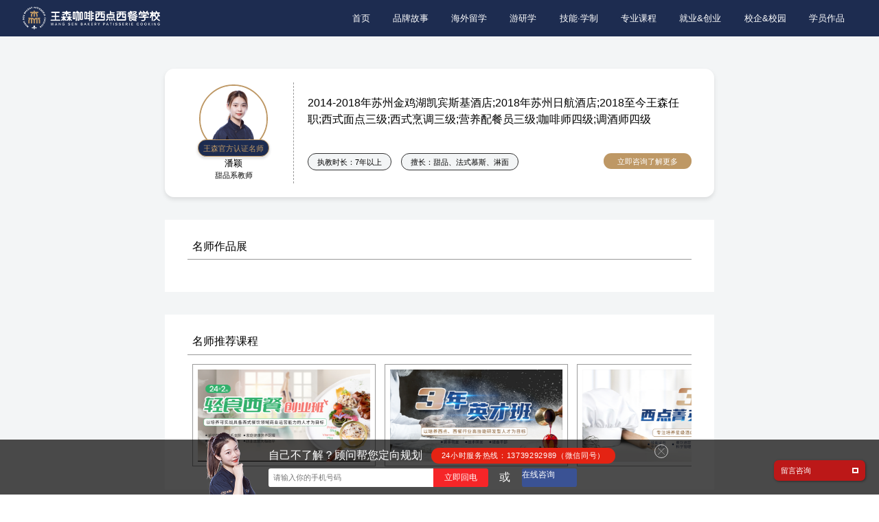

--- FILE ---
content_type: text/html
request_url: https://www.wangsen.cn/faculty-detail-10-61.html
body_size: 5707
content:
<!DOCTYPE html>
<html lang="en">

<head>
    <meta charset="UTF-8">
  <meta http-equiv="X-UA-Compatible" content="IE=edge">
  <meta name="viewport" content="width=device-width, initial-scale=1.0">
        <title>潘颖 甜品系教师 - 王森学校师资雄厚|百余位世界名厨，千余位精英西点师，12位世界冠军 - 西点烘焙培训-职业技能培训学校</title>
        <meta name="keywords" content="王森西点，西点烘焙培训学校，职业技能培训学校">
  <meta name="description" content="2014-2018年苏州金鸡湖凯宾斯基酒店;2018年苏州日航酒店;2018至今王森任职;西式面点三级;西式烹调三级;营养配餐员三级;咖啡师四级;调酒师四级 ">
  <meta name="applicable-device" content="pc, mobile">
  <link rel="shortcut icon" href="https://cdnimg.wangsen.cn/front/main/imgs/common/favicon.ico" /> 
  <link rel="stylesheet" href="https://cdnimg.wangsen.cn/front/main/css/reset.css?mdt2021001">
  <link rel="stylesheet" href="https://cdnimg.wangsen.cn/front/new/css/common.min.css?mdt202312252330">
  <link rel="stylesheet" href="https://cdnimg.wangsen.cn/front/css/swiper.min.css">
  <link rel="stylesheet" href="https://cdnimg.wangsen.cn/front/css/animate.css">
  <script src="https://cdnimg.wangsen.cn/front/js/rem.js"></script>

<!--[if lt IE 9]>
    <script src="https://cdnimg.wangsen.cn/front/js/h5.js"></script>
<![endif]-->
                  <link rel="stylesheet" href="https://cdnimg.wangsen.cn/front/new/css/teams.detail.min.css?001">
</head>

<body>
  <header>
    <h1 class="logo" alt="王森咖啡西点西餐学校" onclick="javascript:window.location.href='/'"></h1>
    <div class="navContainer">
        <dl class="menuc">
          <dd>
            <a class="menutitle" href="/">首页</a>
          </dd>
                                      <dd>
                                                                                                                            <div class="menutitle">
                <a href="/brand.html">品牌故事</a>
                <span class="ws-icon">&#xe63e;</span>
            </div>
            <ul>
                                                                    <li>
                    <a href="/about.html#intro" target="_blank">学校简介</a>
                </li>
                                                                  <li>
                    <a href="/school-style.html" target="_blank">校园风采</a>
                </li>
                                                                  <li>
                    <a href="/contanctus/" target="_blank">联系我们</a>
                </li>
                                                              </ul>
                      </dd>
                          <dd>
                        <a class="menutitle" class="menutitle" href="/abroad/">海外留学</a>
                      </dd>
                          <dd>
                        <a class="menutitle" class="menutitle" href="/tour/">游研学</a>
                      </dd>
                          <dd>
                        <a class="menutitle" class="menutitle" href="/diploma/">技能·学制</a>
                      </dd>
                          <dd>
                                                                                                                            <div class="menutitle">
                <a href="/major-course.html">专业课程</a>
                <span class="ws-icon">&#xe63e;</span>
            </div>
            <ul>
                                                                                      <li class="haschild">
                                  <div class="submenutitle">
                    <a href="" target="_blank">学历技能班</a>
                    <span class="ws-icon">&#xe63e;</span>
                </div>
                <div class="subnav">
                                                                  <a href="/special-80.html" target="_blank">瑞士CAAS留学班</a>
                                              <a href="/diploma/major-talents.html" target="_blank">三年制英才管理专业</a>
                                              <a href="http://www.wangsen.cn/index.php?m=content&c=index&a=show&catid=245&id=13" target="_blank">三年制中西式面点专业</a>
                                                                </div>
                              </li>
                                                                                    <li class="haschild">
                                  <div class="submenutitle">
                    <a href="" target="_blank">全科全能班</a>
                    <span class="ws-icon">&#xe63e;</span>
                </div>
                <div class="subnav">
                                                                  <a href="" target="_blank">4个月星选全能课程</a>
                                              <a href="/course-detail-14.html" target="_blank">全能星选课程_蛋糕裱花培训费用_甜品面包培训班</a>
                                                                </div>
                              </li>
                                                                                    <li class="haschild">
                                  <div class="submenutitle">
                    <a href="/course-mc.html" target="_blank">名厨精品班</a>
                    <span class="ws-icon">&#xe63e;</span>
                </div>
                <div class="subnav">
                                                                  <a href="/course-detail-16.html" target="_blank">美式咖啡师培训_咖啡培训课程</a>
                                              <a href="" target="_blank">24+2天国际SCA咖啡创业班</a>
                                              <a href="/course-detail-22.html" target="_blank">开蛋糕店/甜品店-24+2店面私房甜品创业班</a>
                                              <a href="" target="_blank">24+2店面私房甜品创业班</a>
                                              <a href="/course-detail-28.html" target="_blank">24+2天轻食西餐创业班-西餐厨师培训</a>
                                              <a href="" target="_blank">24+2轻食西餐创业班</a>
                                              <a href="/course-detail-33.html" target="_blank">24天面包私房创业班-面包西点培训</a>
                                              <a href="" target="_blank">24天面包私房创业班</a>
                                                                </div>
                              </li>
                                                                                    <li class="haschild">
                                  <div class="submenutitle">
                    <a href="#" target="_blank">短期精修班</a>
                    <span class="ws-icon">&#xe63e;</span>
                </div>
                <div class="subnav">
                                                                  <a href="/news-detail-7-1248.html" target="_blank">甜创西点学院</a>
                                              <a href="/show-179-1279-1.html" target="_blank">Focus咖啡学院 </a>
                                                                </div>
                              </li>
                                                                                    <li class="haschild">
                                  <div class="submenutitle">
                    <a href="/cert-course.html" target="_blank">考证专修班</a>
                    <span class="ws-icon">&#xe63e;</span>
                </div>
                <div class="subnav">
                                                                  <a href="/course-detail-27.html" target="_blank">美国惠尔通认证课程</a>
                                              <a href="/course-detail-38.html" target="_blank">SCA咖啡师考证_咖啡培训学校_咖啡师培训</a>
                                              <a href="/course-detail-109.html" target="_blank">ACIC国际资质认证</a>
                                                                </div>
                              </li>
                                                              </ul>
                      </dd>
                          <dd>
                                                                                                                            <div class="menutitle">
                <a href="/service/">就业&创业</a>
                <span class="ws-icon">&#xe63e;</span>
            </div>
            <ul>
                                                                    <li>
                    <a href="/work-cases-14.html" target="_blank">就业案例</a>
                </li>
                                                                  <li>
                    <a href="/work-cases-15.html" target="_blank">创业案例</a>
                </li>
                                                              </ul>
                      </dd>
                          <dd>
                        <a class="menutitle" class="menutitle" href="/cooperate/">校企&校园</a>
                      </dd>
                          <dd>
                        <a class="menutitle" class="menutitle" href="/student-works.html">学员作品</a>
                      </dd>
                                    </dl>
    </div>
    <div class="menuswitch ws-icon">&#xe66e;</div>
</header>  <main>
    <div class="teacher">
      <div class="teacher_detail">
        <div class="teacher_detail_basic">
          <div class="teacher_detail_basic_intro">
            <div class="thumb">
              <div class="thumb_w">
                <img src="https://cdnupload.wangsen.cn/2022/0113/20220113103727201.jpg" alt="潘颖 甜品系教师">
              </div>
            </div>
            <div class="attr">
              <span>王森官方认证名师</span>
              <h2>潘颖 </h2>
              <p>甜品系教师</p>
            </div>
          </div>
          <div class="teacher_detail_basic_desc">
            <p>2014-2018年苏州金鸡湖凯宾斯基酒店;2018年苏州日航酒店;2018至今王森任职;西式面点三级;西式烹调三级;营养配餐员三级;咖啡师四级;调酒师四级  </p>
            <p><span>执教时长：7年以上</span><span>擅长：甜品、法式慕斯、淋面</span><a class="showForm" href="javascript:;" rel="nofollow">立即咨询了解更多</a></p>
          </div>
        </div>
        <div class="teacher_detail_works">
          <div class="title">
            <span>名师作品展</span>
          </div>
          <div class="teacher_detail_works_c">
                                                                                                                                                      </div>
        </div>
        <div class="teacher_detail_courses">
          <div class="title">
            <span>名师推荐课程</span>
          </div>
          <div class="teacher_detail_courses_c swiper-container">
            <div class="teacher_detail_courses_c_w swiper-wrapper">
                                            <div class="teacher_detail_courses_c_w_item swiper-slide">
                  <a href="/course-detail-38.html" target="_blank">
                    <img src="https://cdnupload.wangsen.cn/2021/0331/20210331013931915.jpg" alt="SCA咖啡师考证课程">
                  </a>
              </div>
                              <div class="teacher_detail_courses_c_w_item swiper-slide">
                  <a href="/course-detail-28.html" target="_blank">
                    <img src="https://cdnupload.wangsen.cn/2022/0227/20220227074719757.jpg" alt="24+2天轻食西餐创业班-西餐厨师培训">
                  </a>
              </div>
                              <div class="teacher_detail_courses_c_w_item swiper-slide">
                  <a href="/diploma/major-talents.html" target="_blank">
                    <img src="https://cdnupload.wangsen.cn/2022/0816/20220816044832185.png" alt="三年制英才管理专业">
                  </a>
              </div>
                              <div class="teacher_detail_courses_c_w_item swiper-slide">
                  <a href="/diploma/major-cooking.html" target="_blank">
                    <img src="https://cdnupload.wangsen.cn/2022/0816/20220816044923743.png" alt="三年西点菁英班">
                  </a>
              </div>
                                          </div>
          </div>
        </div>
      </div>
    </div>
    <div class="footer">
  <div class="footer-top">
    <div class="footer-top-link">
      <!--<div class="footer-top-link-item">-->
      <!--  <div class="footer-top-link-item-label">关于王森</div>-->
      <!--  <div class="footer-top-link-item-c">-->
      <!--    <a href="/brand.html">王森简介</a>-->
      <!--    <a href="/major-course.html">精品课程</a>-->
      <!--    <a href="/contanctus.html">联系我们</a>-->
      <!--    <a class="KSTBTN" href="javascript:;" rel="nofollow">加入我们</a>-->
      <!--  </div>-->
      <!--</div>-->
      <!--<div class="footer-top-link-item">-->
      <!--  <div class="footer-top-link-item-label">推荐课程</div>-->
      <!--  <div class="footer-top-link-item-c">-->
      <!--      -->
      <!--              -->
      <!--    <a href="/course-detail-38.html" target="_blank">SCA咖啡师考证课程</a>-->
      <!--              -->
      <!--    <a href="/course-detail-28.html" target="_blank">24+2天轻食西餐创业班-西餐厨师培训</a>-->
      <!--              -->
      <!--    <a href="/diploma/major-talents.html" target="_blank">三年制英才管理专业</a>-->
      <!--              -->
      <!--    <a href="/diploma/major-cooking.html" target="_blank">三年西点菁英班</a>-->
      <!--              -->
      <!--      -->
      <!--  </div>-->
      <!--</div>-->
      <!--<div class="footer-top-link-item">-->
      <!--  <div class="footer-top-link-item-label">王森分校</div>-->
      <!--  <div class="footer-top-link-item-c">-->
      <!--   -->
      <!--      -->
      <!--    <a href="https://www.wangsen.cn/" target="_blank">苏州校区</a>-->
      <!--      -->
      <!--    <a href="http://www.shwangsen.com/" target="_blank">上海校区</a>-->
      <!--      -->
      <!--    <a href="http://www.gzwangsen.com/" target="_blank">广州校区</a>-->
      <!--      -->
      <!--    <a href="http://www.hzwangsen.com/" target="_blank">杭州校区</a>-->
      <!--      -->
      <!--   -->
      <!--  </div>-->
      <!--</div>-->
      <!--<div class="footer-top-link-item">-->
      <!--  <div class="footer-top-link-item-label">友情链接</div>-->
      <!--  <div class="footer-top-link-item-c">-->
      <!--    <a href="/major-course.html" target="_blank">王森世界名厨学院</a>-->
      <!--    <a href="/major-course.html" target="_blank">王森名厨学院</a>-->
      <!--    <a href="/major-course.html" target="_blank">王森名厨</a>-->
      <!--    <a href="/major-course.html" target="_blank">王森名厨中心</a>-->
      <!--    <a href="/major-course.html" target="_blank">王森上海名厨中心</a>-->
      <!--  </div>-->
      <!--</div>-->
    </div>
    <div class="footer-top-contact">
      <div class="footer-top-contact-tel">
        <span>24小时咨询热线</span>
        <p>400-8877-375</p>
      </div>
      <div class="footer-top-contact-school">
        <div class="footer-top-contact-school-label">王森分校</div>
        <div class="footer-top-contact-school-list">
                                             <a class="cursite" href="javascript:;" rel="nofollow">苏州校区</a>
                                                    <a class="subsite" href="http://www.shwangsen.com/" title="上海校区" target="_blank">上海校区</a>
                                                <a class="subsite" href="http://www.gzwangsen.com/" title="广州校区" target="_blank">广州校区</a>
                                                <a class="subsite" href="http://www.hzwangsen.com/" title="杭州校区" target="_blank">杭州校区</a>
                                         </div>
      </div>
    </div>
  </div>
  <div class="footer-copyright">
    <p>
      <span>© 2021 苏州市王森西式餐饮职业培训学校有限公司&nbsp;&nbsp;版权所有</span>
      <span>地址：江苏省苏州市吴中区木渎镇惠灵路98号</span>
    </p>
    <a href="http://beian.miit.gov.cn/" rel="nofollow" target="_blank">苏ICP备19027153号</a>
  </div>
</div>  </main>
   <!--<footer>-->
 <!--   <div class="nav_item showForm">-->
 <!--     <em class="ws-icon">&#xe67e;</em>-->
 <!--     <span>优惠政策</span>-->
 <!--   </div>-->
 <!--   <div class="nav_item showForm tel">-->
 <!--     <em class="ws-icon">&#xe650;</em>-->
 <!--     <span>电话咨询</span>-->
 <!--   </div>-->
 <!--   <div class="nav_item showForm">-->
 <!--     <em class="ws-icon">&#xe8b1;</em>-->
 <!--     <span>学费报价</span>-->
 <!--   </div>-->
 <!--   <div class="nav_item showForm">-->
 <!--     <em class="ws-icon">&#xe655;</em>-->
 <!--     <span>课程规划</span>-->
 <!--   </div>-->
 <!--   <div class="nav_item KSTBTN">-->
 <!--     <em class="ws-icon">&#xe6b2;</em>-->
 <!--     <span>在线客服</span>-->
 <!--   </div>-->
 <!--   <div class="nav_item backTop">-->
 <!--     <em class="ws-icon">&#xe65a;</em>-->
 <!--   </div>-->
 <!-- </footer>-->
  <div class="bottomIcon">
    <div class="img">
      <img src="https://cdnimg.wangsen.cn/front/imgs/common/bottom-float-rw.png" alt="王森教育集团">
    </div>
    <span>免费咨询顾问</span>
  </div>
  <div class="bottomFloatBar" style="bottom:0px">
    <div class="bottomFloatBar_c">
      <div class="bottomFloatBar_c_rw">
        <img src="https://cdnimg.wangsen.cn/front/imgs/common/bottom-float-rw.png" alt="免费咨询课程顾问">
      </div>
      <div class="bottomFloatBar_c_form">
        <div class="bottomFloatBar_c_form_item">
          <span>自己不了解？顾问帮您定向规划</span>
          <p>24小时服务热线：13739292989（微信同号）</p>
        </div>
        <form class="bottomFloatBar_c_form_item">
          <div class="bottomFloatBar_c_form_item-input">
            <input type="text" name="usertel" placeholder="请输入你的手机号码">
            <button class="submit doSubmit" type="button" data-title="自己不了解？顾问帮您定向规划">立即回电</button>
          </div>
          <span class="or">或</span>
          <span class="button showForm">在线咨询</span>
        </form>
      </div>
      <div class="bottomFloatBar_c_close ws-icon">&#xe663;</div>
    </div>
  </div>
  
  
  <!--<div class="yearfloat" style="background-image:url(https://cdnimg.wangsen.cn/front/new/imgs/float.png?12345);">-->
  <!--  <ul>-->
  <!--    <li><a href="/course-detail-14.html" target="_blank">烘焙蛋糕西点全能班</a></li>-->
  <!--    <li><a href="/course-detail-22.html" target="_blank">24+2店面私房甜品创业班</a></li>-->
  <!--    <li><a href="/course-detail-28.html" target="_blank">24+2轻食西餐创业班</a></li>-->
  <!--    <li><a href="/course-detail-33.html" target="_blank">24+2店面私房面包创业班</a></li>-->
  <!--  </ul>-->
  <!--  <div class="linkbtn" onclick="javascript:window.location.href='/major-course.html'">点击查看更多》》</div>-->
  <!--  <div class="closebtn ws-icon">&#xe695;</div>-->
  <!--</div>-->
  
  <div class="mask"></div>
  <div class="kstForm hide">
    <div class="kstForm_close ws-icon">&#xe663;</div>
               <div class="kstForm_banner" data-img="https://cdnupload.wangsen.cn/2025/0813/20250813112923648.jpg"
        data-img-m="https://cdnupload.wangsen.cn/2023/0830/20230830040343952.png" style="background-image: url(https://cdnupload.wangsen.cn/2023/0830/20230830040343952.png);">
    </div>
                <div class="kstForm_w">
      <div class="kstForm_w_title">免费申请，课程顾问帮我规划学习课程</div>
      <div class="kstForm_w_list">
        <p class="kstForm_w_list_title">预计学习时间</p>
        <div class="kstForm_w_list_options time">
          <span>短期</span>
          <!--<span>3个月</span>-->
          <span class="on">4个月</span>
          <span>年制</span>
        </div>
      </div>
      <div class="kstForm_w_list">
        <p class="kstForm_w_list_title">你学习的目的</p>
        <div class="kstForm_w_list_options">
          <span class="on">就业</span>
          <span>开店</span>
          <span>兴趣</span>
          <!--<span>学历</span>-->
        </div>
      </div>
      <div class="kstForm_w_list">
        <p class="kstForm_w_list_title">你心仪的专业</p>
        <div class="kstForm_w_list_options marjors">
          <span class="on">蛋糕甜点</span>
          <span>烘焙西点</span>
          <span>咖啡饮品</span>
          <span>西式轻食</span>
        </div>
      </div>
      <div class="kstForm_w_list">
        <p class="kstForm_w_list_title">你的联系方式<em>*</em></p>
        <input type="text" name="usertel" placeholder="请输入你的手机号码">
      </div>
      <div class="kstForm_w_tips"><i class="ws-icon">&#xe620;</i>信息保护中，仅官方可见，请放心填写！</div>
      <div class="kstForm_w_btns">
        <button class="submit doSubmit" data-title="在线预约课程顾问规划学习计划">立即预约，免费申请课程顾问帮我规划</button>
      </div>
    </div>
  </div>
  
  <div class="toolBar">
    <div class="_closeBtn ws-icon">&#xe695;</div>
    <div class="_title">免费电话咨询</div>
    <div class="_tabBar">
      <span class="on">就创业</span><span>学历</span><span>留学</span>
    </div>
    <div class="_input">
      <input name="usertel" type="text" placeholder="请输入你的手机号码">
    </div>
    <div class="_submit">
      <button data-type="0" class="doSubmit">免费通话</button>
    </div>
    <div class="_tip">
      *我们会致电为您详细解答
    </div>
  </div>

  <div class="mesBtn showForm">
    <span>留言咨询</span>
    <i></i>
  </div>
  <div class="mesForm">
    <div class="mesForm-close ws-icon">&#xe695;</div>
                    <div class="mesForm_banner _bgImg" style="background-image: url(https://cdnupload.wangsen.cn/2025/0813/20250813112923648.jpg)">
                </div>
    <div class="mesForm_container">
      <div class="loading">
        <span class="loading-icon"></span>
        <p class="loading-txt">正在提交中...</p>
      </div>
      <div class="_title">
        免费课程顾问致电解答
      </div>
      <div class="_item">
        <select class="form_item" name="studyschool" id="studyschool">
          <option value="未知">校区</option>
          <option value="苏州">苏州</option>
          <option value="上海">上海</option>
          <option value="广州">广州</option>
          <option value="广州">广州</option>
          <option value="其他">其他</option>
        </select>
      </div>
      <div class="_item">
        <select class="form_item" name="coursetype" id="coursetype">
          <option value="未知">课程</option>
          <option value="就业创业班">就业创业班</option>
          <option value="学历年制班">学历年制班</option>
          <option value="海外留学班">海外留学班</option>
          <option value="短期进修班">短期进修班</option>
          <option value="1V1大师定制课">1V1大师定制课</option>
          <option value="周末兴趣班">周末兴趣班</option>
          <option value="其他">其他</option>
        </select>
      </div>
      <div class="_item">
        <input class="form_item" type="text" name="userrealname" placeholder="姓名（你的称呼）">
      </div>
      <div class="_item">
        <input class="form_item" type="text" name="usertel" placeholder="手机号码或微信号(必填)">
      </div>
      <div class="_item _submit">
        <button class="form_item doSubmit" data-title="在线咨询" data-type="1">立即咨询</button>
      </div>
      <div class="_item _tel">
        全国咨询热线：13739292989
      </div>
    </div>
  </div>
  <!--<div class="mesForm _hide">-->
  <!--  <div class="mesForm_container">-->
  <!--    <div class="_title mesClose">-->
  <!--      <span>留言咨询</span>-->
  <!--      <i></i>-->
  <!--    </div>-->
  <!--    <div class="_item">-->
  <!--      <select class="_item_input" name="studyAims" id="Aims">-->
  <!--        <option value="">请选择你的学习目的</option>-->
  <!--        <option value="就业">我想学习技能，轻松就业</option>-->
  <!--        <option value="创业">我想学习专业技能，开店创业</option>-->
  <!--        <option value="进修">我有基础，技能进修</option>-->
  <!--        <option value="学历">初高中生，想了解技能+学历课程</option>-->
  <!--        <option value="其他">其他</option>-->
  <!--      </select>-->
  <!--    </div>-->

  <!--    <div class="_item">-->
  <!--      <select class="_item_input" name="studyMajor" id="ajor">-->
  <!--        <option value="">请选择你的意向专业</option>-->
  <!--        <option value="甜品蛋糕">我想学习甜品蛋糕</option>-->
  <!--        <option value="面包烘焙">我想学习面包烘焙</option>-->
  <!--        <option value="咖啡饮品">我想学习咖啡饮品</option>-->
  <!--        <option value="全科全能">我想了解下全科全能型</option>-->
  <!--        <option value="学历班">我想了解下学历制的课程</option>-->
  <!--        <option value="留学班">我想了解下留学班课程</option>-->
  <!--        <option value="零基础小白">我是小白，需要老师给我规划</option>-->
  <!--      </select>-->
  <!--    </div>-->

  <!--    <div class="_item">-->
  <!--      <input class="_item_input" type="text" name="studentName" placeholder="请留下你的姓名">-->
  <!--    </div>-->

  <!--    <div class="_item">-->
  <!--      <input class="_item_input" type="text" name="usertel" placeholder="请留下你的联系电话(必填)">-->
  <!--    </div>-->

  <!--    <div class="_item">-->
  <!--      <button class="_item_input doSubmit" data-title="留言咨询" data-type="1">提交</button>-->
  <!--    </div>-->
  <!--  </div>-->
  <!--</div>-->
  
  
  
  <!--<div class="mov">-->
  <!--  <video src="https://v.wangsen.cn/wangsen30.mov" width="100%" height="100%" controls-->
  <!--    poster="https://cdnimg.wangsen.cn/front/new/imgs/v.jpg">-->
  <!--  </video>-->
  <!--</div>-->
  
  <script src="https://cdnimg.wangsen.cn/front/js/j.js"></script>
  <script src="https://cdnimg.wangsen.cn/front/js/s.js"></script>
  <script src="https://cdnimg.wangsen.cn/front/js/w.js"></script>
  <script src="https://cdnimg.wangsen.cn/front/js/utils.js?mdt202312252230"></script>
  <script src="https://cdnimg.wangsen.cn/front/js/common.js?mdt202312252440"></script>
  <script type="text/javascript" src="https://ryak66.kuaishang.cn/bs/ks.j?cI=781988&fI=75178"></script>
  <!-- 百度自动推送代码-->
<script>
(function(){
    var bp = document.createElement('script');
    var curProtocol = window.location.protocol.split(':')[0];
    if (curProtocol === 'https') {
        bp.src = 'https://zz.bdstatic.com/linksubmit/push.js';        
    }
    else {
        bp.src = 'http://push.zhanzhang.baidu.com/push.js';
    }
    var s = document.getElementsByTagName("script")[0];
    s.parentNode.insertBefore(bp, s);
})();
</script>

<script>
var _hmt = _hmt || [];
(function() {
  var hm = document.createElement("script");
  hm.src = "https://hm.baidu.com/hm.js?13cb3e31257bbd4c4fc98a28787e4d93";
  var s = document.getElementsByTagName("script")[0]; 
  s.parentNode.insertBefore(hm, s);
})();
</script>
  <script>
    $(document).ready(function () {
      var coursesSwiper = new Swiper(".teacher_detail_courses_c", {
        slidesPerView: "auto",
        autoplay: true,
      });
    })
  </script>
</body>

</html>

--- FILE ---
content_type: text/css
request_url: https://cdnimg.wangsen.cn/front/main/css/reset.css?mdt2021001
body_size: 526
content:
/* core.css v1.1 | MIT License | corecss.io */
html {
  font-family: sans-serif;
  font-size: 16px;
  line-height: 1.5;
  -ms-text-size-adjust: 100%;
  -webkit-text-size-adjust: 100%;
  -webkit-font-smoothing: antialiased;
  -moz-osx-font-smoothing: grayscale;
  box-sizing: border-box;
}
*, *:before, *:after {
  box-sizing: inherit;
}
body, header, footer, main, section, div,
h1, h2, h3, h4, h5, h6, p, span,em, a,
blockquote, q, pre, code, ol, ul, li,
form, label, input, textarea, button,
table, tr, th, td, dl, dt, dd, hr {
  margin: 0;
  padding: 0;
  border: 0;
  font: inherit;
  font-size: 100%;
  line-height: inherit;
  vertical-align: baseline;
  background: transparent;
  box-sizing: border-box;
}
article, aside, details, figcaption, figure,
footer, header, main, menu, nav, section, summary {
  display: block;
}
ol, ul {
  list-style: none;
}
hr {
  border-bottom: 1px solid #000;
}
img {
  max-width: 100%;
  height: auto;
  vertical-align: middle;
  border-style: none;
}
a, a:hover {
  color: #000;
  text-decoration: none;
}
blockquote, q {
  quotes: none;
}
blockquote:before, blockquote:after, q:before, q:after {
  content: '';
  content: none;
}
[type='color'],
[type='date'],
[type='datetime-local'],
[type='email'],
[type='month'],
[type='number'],
[type='password'],
[type='search'],
[type='tel'],
[type='text'],
[type='time'],
[type='url'],
[type='week'],
textarea {
  display: block;
  width: 100%;
  max-width: 100%;
  border: 1px solid #000;
  border-radius: 0;
  -webkit-appearance: none;
  -moz-appearance: none;
}
::-webkit-input-placeholder {color: #777;}
:-moz-placeholder {color: #777;}
::-moz-placeholder {color: #777; opacity: 1;}
:-ms-input-placeholder {color: #777;}
[type='reset'],
[type='submit'],
[type='button'],
button {
  border: 1px solid #000;
  border-radius: 0;
  -webkit-appearance: none;
  -moz-appearance: none;
  cursor: pointer;
}
:focus {
  outline: none;
}
table {
  width: 100%;
}
table, tr, th, td {
  border: 1px solid #000;
  border-collapse: collapse;
  border-spacing: 0;
}

--- FILE ---
content_type: text/css
request_url: https://cdnimg.wangsen.cn/front/new/css/common.min.css?mdt202312252330
body_size: 5317
content:
@font-face{font-family:'iconfont';src:url("../css/iconfont/iconfont.eot");src:url("../css/iconfont/iconfont.eot?#iefix") format("embedded-opentype"),url("../css/iconfont/iconfont.woff2") format("woff2"),url("../css/iconfont/iconfont.woff") format("woff"),url("../css/iconfont/iconfont.ttf") format("truetype"),url("../css/iconfont/iconfont.svg#iconfont") format("svg")}.ws-icon{font-family:"iconfont" !important;font-size:16px;font-style:normal;-webkit-font-smoothing:antialiased;-moz-osx-font-smoothing:grayscale}html,body{width:100%;display:flex;flex-direction:column;align-items:center;justify-content:center}header{z-index:10000;width:100%;height:4.1664vw;padding:0 2.604vw;position:fixed;top:0;left:0;background-color:rgba(29,44,80,0.1);display:flex;flex-direction:row;align-items:center;justify-content:center;justify-content:space-between}header h1{width:15.624vw;height:2.604vw;background:url(../imgs/logo2.png) center no-repeat;background-size:cover}header .navContainer{flex:1;height:100%}header .navContainer dl{flex:1;height:100%;display:flex;flex-direction:row;align-items:center;justify-content:center;justify-content:flex-end}header .navContainer dl dd{position:relative;height:100%;display:flex;flex-direction:row;align-items:center;justify-content:center}header .navContainer dl dd .menutitle{display:flex;flex-direction:row;align-items:center;justify-content:center;justify-content:space-between;width:100%;height:100%;padding:0 1.302vw;font-size:1.0416vw;font-weight:400;color:#fff}header .navContainer dl dd .menutitle a{flex:1;width:100%;height:100%;display:flex;flex-direction:row;align-items:center;justify-content:center;color:#fff}header .navContainer dl dd .menutitle:hover{background-color:#be9865}header .navContainer dl dd span{display:none}header .navContainer dl dd ul{display:none;width:100%;background-color:#be9865;position:absolute;left:0;top:100%}header .navContainer dl dd ul li{position:relative;width:100%;border-bottom:1px dotted #fff;display:flex;flex-direction:column;align-items:center;justify-content:center;align-items:flex-start}header .navContainer dl dd ul li a{flex:1;width:100%;padding:.5208vw;text-align:center;color:#fff;font-size:.83328vw}header .navContainer dl dd ul li .submenutitle{width:100%;display:flex;flex-direction:row;align-items:center;justify-content:center}header .navContainer dl dd ul li .submenutitle span{width:1.24992vw;height:1.5624vw;font-size:.83328vw}header .navContainer dl dd ul li span{width:1.5624vw;height:100%;font-size:.83328vw !important;color:#fff;display:flex;flex-direction:row;align-items:center;justify-content:center}header .navContainer dl dd ul li .subnav{display:none;position:absolute;top:0;left:100%;background-color:rgba(29,44,80,0.7);width:12.4992vw;padding:.5208vw}header .navContainer dl dd ul li .subnav a{width:100%;padding:.5208vw 0;border-bottom:1px dotted}header .navContainer dl dd ul li .subnav a:hover{color:#fff}header .navContainer dl dd ul li:hover{background-color:#1d2c50}header .navContainer dl dd ul li:hover .subnav{display:flex;flex-direction:column;align-items:center;justify-content:center}header .navContainer dl dd ul li.haschild a{text-align:left}header .navContainer dl dd:hover ul{display:flex;flex-direction:column;align-items:center;justify-content:center}header .menuswitch{display:none}header.bg{background-color:#1d2c50;border-bottom:none}header.bg h1{background-image:url(../imgs/logo.png)}main{width:100%;display:flex;flex-direction:column;align-items:center;justify-content:center;justify-content:flex-start}main .banner{width:100%}main .banner-pc,main .banner-wap{width:100%;background-position:center;background-repeat:no-repeat;background-size:cover}main .vbtn{cursor:pointer;width:3.1248vw;height:3.1248vw;font-size:3.1248vw;color:#fff;position:absolute;top:50%;left:50%;margin-top:-1.5624vw;margin-left:-1.5624vw}.footerForm{display:none}._show{display:flex !important}.form_item{width:100%;height:100%;display:flex;flex-direction:row;align-items:center;justify-content:center;border:none;background-color:transparent;list-style:none;font-size:inherit;color:#666}.loading{z-index:10000;width:100%;height:100%;background-color:rgba(0,0,0,0.7);position:absolute;top:0;left:0;display:none}.loading.start{display:flex;flex-direction:column;align-items:center;justify-content:center}.loading-icon{width:2.604vw;height:2.604vw;color:#BC1818;background-image:url(../css/iconfont/loading.svg);background-size:100% 100%}.loading-txt{font-size:.72912vw;color:#fff}._bgImg{background-position:center;background-repeat:no-repeat;background-size:cover}.footer{width:100%;height:10.416vw;padding:0 7.812vw;background-color:#1d2c50;display:flex;flex-direction:column;align-items:center;justify-content:center;color:#fff}.footer-top{flex:1;width:100%;display:flex;flex-direction:row;align-items:center;justify-content:center;justify-content:space-between}.footer-top-contact{width:10.416vw;height:100%;display:flex;flex-direction:row;align-items:center;justify-content:center;justify-content:flex-start}.footer-top-contact-tel{display:flex;flex-direction:column;align-items:center;justify-content:center;align-items:flex-start}.footer-top-contact-tel span{font-size:.93744vw}.footer-top-contact-tel p{font-size:1.24992vw}.footer-top-contact-school{display:flex;flex-direction:column;align-items:center;justify-content:center;display:none;align-items:flex-start}.footer-top-contact-school-label{font-size:.83328vw}.footer-top-contact-school-list{width:100%;display:flex;flex-direction:row;align-items:center;justify-content:center;justify-content:flex-start}.footer-top-contact-school-list a{color:#fff;font-size:.72912vw;margin-right:1.0416vw}.footer-top-link{flex:1}.footer-top-link-item{display:flex;flex-direction:row;align-items:center;justify-content:center;justify-content:flex-start}.footer-top-link-item-label{font-size:.72912vw;line-height:1.66656vw;padding-right:.5208vw}.footer-top-link-item-c{padding-left:.5208vw;line-height:1.66656vw;border-left:1px solid #3c4147;display:flex;flex-direction:row;align-items:center;justify-content:center}.footer-top-link-item-c a{margin-right:.5208vw;font-size:.72912vw;color:#515b64}.footer-top-link-item-c a:hover{color:#be9865}.footer-copyright{width:100%;height:1.5624vw;display:flex;flex-direction:row;align-items:center;justify-content:center;justify-content:space-between;border-top:.05208vw solid #3c4147;color:#515b64;font-size:.62496vw}.footer-copyright a{color:#515b64}footer{z-index:998;position:fixed;top:15%;right:0;background-color:#1d2c50;color:#fff;display:flex;flex-direction:column;align-items:center;justify-content:center}footer .nav_item{width:2.49984vw;padding:.2604vw .5208vw;border-bottom:.05208vw solid rgba(255,255,255,0.5);display:flex;flex-direction:column;align-items:center;justify-content:center;cursor:pointer}footer .nav_item:first-child{background-color:#BC1818}footer .nav_item em{font-size:1.24992vw}footer .nav_item span{font-size:.72912vw;text-align:center}footer .nav_item.backTop{display:flex}.pages{width:100%;margin:20px 0;display:flex;flex-direction:row;align-items:center;justify-content:center}.pages a{border:1px solid #ededed;font-size:16px;padding:5px 10px;margin:0 5px;color:#333}.pages span{font-size:16px;padding:5px 10px;margin:0 5px;background-color:#ededed}.bottomIcon{width:6.2496vw;position:fixed;left:-15.624vw;bottom:.5208vw;transition:all .35s ease-in-out;z-index:1000;display:none;display:flex;flex-direction:row;align-items:center;justify-content:center}.bottomIcon .img{width:5.208vw}.bottomIcon span{position:absolute;bottom:0;left:0;background-color:#BC1818;color:#fff;width:100%;text-align:center;padding:.2604vw 0;border-radius:.5208vw}.bottomIcon.on{display:flex;left:.5208vw}.bottomFloatBar{width:100%;height:6.2496vw;background-color:rgba(0,0,0,0.7);position:fixed;bottom:-15.624vw;left:0;z-index:999;display:flex;flex-direction:row;align-items:center;justify-content:center;transition:all .5s ease-in-out}.bottomFloatBar_c{width:62.496vw;height:100%;display:flex;flex-direction:row;align-items:center;justify-content:center;position:relative}.bottomFloatBar_c_rw{width:6.2496vw;margin-right:1.5624vw}.bottomFloatBar_c_form{margin-right:5.208vw;height:100%;display:flex;flex-direction:column;align-items:center;justify-content:center}.bottomFloatBar_c_form_item{width:100%;display:flex;flex-direction:row;align-items:center;justify-content:center;justify-content:flex-start;margin:.2604vw 0;color:#fff;margin-right:1.0416vw}.bottomFloatBar_c_form_item span{font-size:1.24992vw;margin-right:1.0416vw}.bottomFloatBar_c_form_item p{letter-spacing:.05208vw;font-size:.83328vw;background-color:#e42313;padding:.2604vw 1.14576vw;border-radius:1.5624vw}.bottomFloatBar_c_form_item-input{height:2.0832vw;display:flex;flex-direction:row;align-items:center;justify-content:center;justify-content:flex-start;border-radius:.2604vw;overflow:hidden}.bottomFloatBar_c_form_item-input input{border:none;background-color:#fff;width:18.7488vw;height:100%;padding-left:.5208vw;font-size:.83328vw}.bottomFloatBar_c_form_item-input .submit{width:6.2496vw;height:100%;font-size:.93744vw;background-color:#f62528;color:#fff;border:none}.bottomFloatBar_c_form_item .or{margin:0 1.302vw}.bottomFloatBar_c_form_item .button{width:6.2496vw;height:100%;border-radius:.2604vw;font-size:.93744vw;background-color:#3a5294;color:#fff;border:none}.bottomFloatBar_c_close{position:absolute;top:.5208vw;right:5.208vw;width:1.5624vw;height:1.5624vw;line-height:1.5624vw;text-align:center;border:1px solid rgba(255,255,255,0.7);border-radius:50%;font-size:.93744vw;color:rgba(255,255,255,0.7);cursor:pointer}.bottomFloatBar.open{bottom:0}.videoWrapper{display:block;z-index:999;position:fixed;left:0;right:0;top:0;bottom:0;margin:auto;width:600px;height:auto;display:flex;flex-direction:column;align-items:center;justify-content:center}.videoWrapper_c{width:100%;height:31.248vw;position:relative}.videoWrapper_c_v{width:100%;height:100%}.videoWrapper_c_v video{width:100%;height:100%;z-index:-1;position:absolute}.videoWrapper_c_menu{position:absolute;z-index:999;width:100%;height:100%;left:0;top:0;background-color:rgba(0,0,0,0.6);display:flex;flex-direction:column;align-items:center;justify-content:center}.videoWrapper_c_menu_slogan{margin:30px 0;width:260px;height:45px;color:#1D2C50;font-size:24px;background-color:rgba(255,255,255,0.7);line-height:45px;text-align:center;border-radius:10px}.videoWrapper_c_menu_btns{margin:30px 0}.videoWrapper_c_menu_btns a{font-size:24px;color:#fff;margin:0 20px}.videoWrapper_c_menu_btns a em{font-size:24px}.videoWrapper_bar{width:100%;height:60px;background-color:#fff;display:flex;flex-direction:row;align-items:center;justify-content:center;justify-content:space-between;font-size:18px}.videoWrapper_bar p{flex-direction:row}.videoWrapper_bar p span{padding:10px 20px;color:#fff;background-color:#1D2C50;border-radius:10px;margin:0 10px;font-weight:normal}.videoWrapper_bar_closeBtn{padding:10px 20px;color:#fff;background-color:#1D2C50;border-radius:10px;margin:0 10px}.videoWrapper_bar_closeBtn:hover{background-color:#BE9865;transition:all 0.35s ease-out}.kstForm{z-index:1000;position:fixed;width:29.26896vw;height:26.8212vw;overflow:hidden;border-radius:.5208vw;top:50%;left:50%;margin-top:-8.8536vw;margin-left:-15.624vw;display:flex;flex-direction:column;align-items:center;justify-content:center;justify-content:flex-start}.kstForm_banner{width:100%;height:100%;background-repeat:no-repeat;background-position:center;background-size:cover}.kstForm_close{width:1.5624vw;height:1.5624vw;font-size:1.0416vw;color:#fff;border:1px solid #fff;border-radius:50%;position:absolute;top:.2604vw;right:.2604vw;cursor:pointer;z-index:1001;display:flex;flex-direction:row;align-items:center;justify-content:center}.kstForm_w{width:26.61288vw;height:13.5408vw;background-color:#fff;border-radius:.5208vw;position:absolute;bottom:3.1248vw;left:1.35408vw;padding:.7812vw}.kstForm_w_title{width:100%;border-bottom:.05208vw solid #ededed;text-align:center;font-weight:bold}.kstForm_w_list{width:100%;margin-top:.2604vw;display:flex;flex-direction:row;align-items:center;justify-content:center;justify-content:flex-start}.kstForm_w_list_title{width:5.208vw;font-size:.62496vw;font-weight:bold;margin:.2604vw 0}.kstForm_w_list_title em{color:red}.kstForm_w_list_options{width:19.7904vw;display:flex;flex-direction:row;align-items:center;justify-content:center;justify-content:flex-start}.kstForm_w_list_options span{cursor:pointer;width:4.1664vw;margin:0 .2604vw;padding:.10416vw .2604vw;text-align:center;font-size:.62496vw;border-radius:.2604vw;color:#333;background-color:#eee}.kstForm_w_list_options span.on{background-color:#BC1818;color:#fff}.kstForm_w_list input{flex:1;padding:.2604vw .5208vw;border-radius:.2604vw;font-size:.62496vw}.kstForm_w_tips{margin-left:5.208vw;font-size:.62496vw}.kstForm_w_tips i{color:#25d7a0;font-size:.72912vw;margin-right:.2604vw}.kstForm_w_btns{display:flex;flex-direction:row;align-items:center;justify-content:center;justify-content:flex-end;margin-top:.05208vw}.kstForm_w_btns button{width:19.7904vw;font-size:.72912vw;color:#fff;padding:.2604vw 1.302vw;background-color:#BE9865;border-radius:.2604vw;margin:.5208vw 0;border:none}.kstForm_w_btns button:last-child{background-color:#BC1818;margin-left:1.0416vw}.mov{z-index:999999;position:fixed;left:0;bottom:0;width:18.7488vw;height:12.4992vw}.shortcut_menu{z-index:99999;width:1.66656vw;position:fixed;top:15%;right:.5208vw;background-color:#1d2c50;color:#fff;display:flex;flex-direction:column;align-items:center;justify-content:center;display:none}.shortcut_menu span{cursor:pointer;width:100%;word-spacing:1.66656vw;padding:.5208vw .5208vw;text-align:center;font-size:.72912vw;border-bottom:.05208vw solid rgba(255,255,255,0.5)}.shortcut_menu span:first-child{background-color:#BC1818}.mesBtn{z-index:10000;position:fixed;right:1.5624vw;bottom:1.5624vw;width:10.416vw;height:2.3436vw;border-radius:.5208vw;padding:.5208vw .7812vw;background-color:#BC1818;color:#fff;font-size:.83328vw;display:flex;flex-direction:row;align-items:center;justify-content:center;justify-content:space-between;box-shadow:1px 1px .2604vw rgba(0,0,0,0.4);cursor:pointer;transition:all 0.5s ease-in-out}.mesBtn._hide{bottom:-2.604vw}.mesBtn i{width:.67704vw;height:.62496vw;border:2px solid #fff}.mesForm{z-index:11;width:31.248vw;height:20.832vw;padding:.5208vw;position:fixed;bottom:-100%;right:calc(50% - 150*$FONT-SIZE);background-color:#fff;box-shadow:2px 2px 5px rgba(0,0,0,0.4);overflow:hidden;transition:all 0.5s ease-in-out;display:flex;flex-direction:row;align-items:center;justify-content:center}.mesForm_banner{width:40%;height:100%}.mesForm_container{position:relative;width:60%;height:100%;background-color:#fff;border-radius:.41664vw;padding:.5208vw .7812vw;display:flex;flex-direction:column;align-items:center;justify-content:center;justify-content:flex-start}.mesForm_container ._title{width:12.4992vw;margin-bottom:.5208vw}.mesForm_container ._item{width:100%;height:1.87488vw;padding:.2604vw .5208vw;display:flex;flex-direction:row;align-items:center;justify-content:center;margin:.5208vw 0;border:1px solid #ddd;font-size:.83328vw;position:relative}.mesForm_container ._item button{background-color:#BC1818;color:#fff;font-size:.93744vw}.mesForm_container ._item._submit{padding:0;border:none}.mesForm_container ._item._tel{width:auto;height:auto;border:none;font-size:.62496vw;color:#BC1818;position:absolute;right:.5208vw;bottom:0}.mesForm-close{z-index:12;position:absolute;top:.5208vw;right:.5208vw;font-size:.83328vw;cursor:pointer}.mesForm.open{bottom:40%}.toolBar{width:11.4576vw;padding:.7812vw;box-shadow:0 0 5px rgba(0,0,0,0.4);background-color:#fff;position:fixed;right:-13.02vw;display:flex;flex-direction:column;align-items:center;justify-content:center;justify-content:flex-start;color:#333;font-size:.72912vw;border-top-left-radius:.5208vw;border-bottom-left-radius:.5208vw;transition:all .5s ease-in}.toolBar._show{right:2.49984vw}.toolBar ._closeBtn{cursor:pointer;position:absolute;right:.7812vw;top:.7812vw;font-size:.62496vw}.toolBar ._title{width:100%;padding-bottom:.5208vw;text-align:center;border-bottom:1px solid rgba(221,221,221,0.4)}.toolBar ._tabBar{width:100%;height:2.0832vw;display:flex;flex-direction:row;align-items:center;justify-content:center;justify-content:space-between}.toolBar ._tabBar span{margin:0 .5208vw;text-align:center;cursor:pointer}.toolBar ._tabBar span.on{color:#BC1818;position:relative}.toolBar ._tabBar span.on::after{content:"";position:absolute;display:inline-block;width:0;height:0;top:1.302vw;left:.41664vw;border-width:0 .5208vw .41664vw .5208vw;border-style:solid;border-color:transparent;border-bottom-color:transparent;border-bottom-color:#dedede}.toolBar ._input{width:100%;height:1.87488vw;background-color:#dedede;padding:0 1.5624vw}.toolBar ._input input{width:100%;height:100%;border:none;background:transparent}.toolBar ._submit{width:100%;height:1.87488vw;margin-top:.7812vw;background-color:#BC1818;border-radius:.93744vw}.toolBar ._submit button{width:100%;height:100%;border:none;color:#fff}.toolBar ._tip{width:100%;text-align:center;margin-top:.2604vw}@media screen and (max-width: 750px){html,body{height:100%}header{position:static;height:1rem;padding:.25rem .2rem;background-color:#1d2c50;border-bottom:none}header h1{width:3.1rem;height:.5rem;background-image:url(../imgs/logo.png)}header .navContainer{width:100%;height:0;position:fixed;top:1rem;left:0;overflow-x:hidden;overflow-y:scroll}header .navContainer dl{width:100%;height:auto;padding-bottom:1.5rem;border-top:1px solid rgba(255,255,255,0.3);background-color:#1d2c50;flex-direction:column;justify-content:flex-start;transition:all .35s ease-in}header .navContainer dl dd{width:90%;height:auto;border-bottom:1px solid #ddd;flex-direction:column}header .navContainer dl dd .menutitle{width:100%;height:auto;padding:.25rem 0;font-size:.32rem;display:flex;flex-direction:row;align-items:center;justify-content:center;justify-content:flex-start}header .navContainer dl dd .menutitle:hover{color:#fff}header .navContainer dl dd .menutitle:hover a{color:#fff}header .navContainer dl dd .menutitle span{width:.5rem;height:.5rem;display:flex;flex-direction:row;align-items:center;justify-content:center;color:#fff;font-size:.32rem !important}header .navContainer dl dd .menutitle a{justify-content:flex-start}header .navContainer dl dd ul{display:none;width:100%;height:auto;position:static;background-color:transparent;border-top:1px dotted #ddd}header .navContainer dl dd ul li{width:100%;height:auto;display:flex;flex-direction:column;align-items:center;justify-content:center;justify-content:flex-start}header .navContainer dl dd ul li a{padding:.15rem 0;font-size:.32rem}header .navContainer dl dd ul li .submenutitle a{width:100%;height:100%;padding:.15rem 0;margin-top:0;font-size:.28rem}header .navContainer dl dd ul li .submenutitle span{width:.36rem;height:auto;color:#fff;font-size:.32rem !important}header .navContainer dl dd ul li .submenutitle::before{content:"";display:block;width:0;height:0;border:.1rem solid;border-color:transparent transparent transparent #fff}header .navContainer dl dd ul li .subnav{width:100%;padding:0;display:none;position:static;border-top:1px dotted #ddd}header .navContainer dl dd ul li .subnav a{font-size:.28rem;padding:.15rem 0;padding-left:.3rem}header .navContainer dl dd ul li:hover .subnav{display:none}header .navContainer dl dd:hover ul{display:none}header .navContainer dl dd .open{display:flex;flex-direction:column;align-items:center;justify-content:center}header .navContainer.on{height:100%;padding-bottom:1.5rem;transition:all .35s ease-in}header .menuswitch{display:block;font-size:.60rem;color:#fff}main{flex:1;overflow-y:scroll;overflow-x:hidden;display:block}main .vbtn{width:.8rem;height:.8rem;font-size:.8rem;margin-top:-.4rem;margin-left:-.4rem}.footer{height:auto;padding:.2rem 0;background-color:#1d2c50}.footer-top{width:100%;display:none}.footer-top-contact{width:100%}.footer-top-contact-tel{display:none;width:100%;flex-direction:row;justify-content:flex-start;align-items:center}.footer-top-contact-tel span{font-size:.24rem}.footer-top-contact-tel p{font-size:.36rem}.footer-top-link{flex:1}.footer-top-link-item{display:flex;flex-direction:row;align-items:center;justify-content:center;justify-content:flex-start}.footer-top-link-item-label{font-size:.24rem;line-height:.32rem;padding-right:.1rem}.footer-top-link-item-c{padding-left:.1rem;line-height:.32rem;border-left:1px solid #3c4147;display:flex;flex-direction:row;align-items:center;justify-content:center}.footer-top-link-item-c a{margin-right:.1rem;font-size:.24rem;color:#515b64}.footer-top-link-item-c a:hover{color:#be9865}.footer-copyright{width:100%;height:auto;flex-direction:column;justify-content:space-between;border-top:none;font-size:.24rem}.footer-copyright p{width:100%;display:flex;flex-direction:column;align-items:center;justify-content:center}.footer-copyright a{font-size:.24rem}footer{position:static;z-index:9;width:100%;height:1.2rem;background-color:#1d2c50;box-shadow:0 -0.05rem 0.1rem rgba(0,0,0,0.4);display:flex;flex-direction:row;align-items:center;justify-content:center;justify-content:space-around}footer .nav_item{width:20%;height:100%;display:flex;flex-direction:column;align-items:center;justify-content:center;color:#fff}footer .nav_item em{font-size:.48rem}footer .nav_item span{font-size:.24rem;text-align:center}footer .nav_item:last-child{display:none}.bottomIcon{background:none;background-color:#BC1818;width:0.75rem;height:3rem;left:100%;bottom:40%;border-top-left-radius:.25rem;border-bottom-left-radius:.25rem;overflow:hidden;display:flex;flex-direction:row;align-items:center;justify-content:center}.bottomIcon span{display:flex;flex-direction:row;align-items:center;justify-content:center;width:70%;height:100%;text-align:center;font-size:.32rem;color:#fff}.bottomIcon.on{left:90%}.bottomFloatBar{display:none}.pages{font-size:.18rem;margin:.2rem 0}.pages a{font-size:.24rem;padding:.05rem .15rem;margin:0 .05rem}.pages span{font-size:.24rem;padding:.05rem .15rem;margin:0 0.05rem}.videoWrapper{display:block;z-index:999;position:fixed;left:0;right:0;top:0;bottom:0;margin:auto;width:100%;height:4.2rem}.videoWrapper_c{width:100%;height:4.2rem;position:relative}.videoWrapper_c video{width:100%;height:100%;z-index:-1;position:absolute}.videoWrapper_c_menu{position:absolute;z-index:999;width:100%;height:100%;left:0;top:0;background-color:rgba(0,0,0,0.6);display:flex;flex-direction:column;align-items:center;justify-content:center}.videoWrapper_c_menu_slogan{width:3.6rem;height:0.5rem;color:#1D2C50;font-size:0.3rem;font-weight:bold;background-color:rgba(255,255,255,0.7);line-height:0.5rem;text-align:center;border-radius:0.1rem}.videoWrapper_c_menu_btns{margin:0.2rem 0;display:flex;flex-direction:row;align-items:center;justify-content:center}.videoWrapper_c_menu_btns a{font-size:0.18rem;color:#fff;margin:0 20px}.videoWrapper_c_menu_btns a em{font-size:0.2rem}.videoWrapper_bar{width:100%;height:1rem;background-color:#fff;display:flex;flex-direction:row;align-items:center;justify-content:center;justify-content:space-between;font-size:0.18rem;padding:0 0.2rem}.videoWrapper_bar p{display:flex;flex-direction:column;align-items:center;justify-content:center;align-items:flex-start;color:#1D2C50;font-weight:bold}.videoWrapper_bar_closeBtn{padding:0.1rem;color:#fff;background-color:#1D2C50;border-radius:0.1rem;margin:0 0.05rem 0 0}.videoWrapper_bar_closeBtn:hover{background-color:#BE9865;transition:all 0.35s ease-out}.kstForm{width:6.84rem;height:9.52rem;border-radius:.2rem;overflow:hidden;position:fixed;z-index:1000;font-size:.35rem;left:0;right:0;margin:0 auto;top:15%;padding-bottom:.15rem;box-shadow:0 0 0.1rem rgba(0,0,0,0.1)}.kstForm_close{position:absolute;width:.5rem;height:.5rem;border-radius:50%;text-align:center;line-height:.5rem;font-size:.24rem;top:.05rem;right:.05rem}.kstForm_w{width:6.14rem;height:6.5rem;padding:.25rem;bottom:.5rem;left:.35rem;border-radius:.1rem}.kstForm_w_title{display:flex;flex-direction:row;align-items:center;justify-content:center;font-size:.26rem;font-weight:bold;text-align:center;padding:.1rem 0}.kstForm_w_list{flex-direction:column;margin-top:.05rem}.kstForm_w_list_title{width:100%;font-size:.24rem;font-weight:bold;color:#1D2C50;margin:.1rem 0}.kstForm_w_list_options{width:100%}.kstForm_w_list_options span{width:1.2rem;font-size:.18rem;border-radius:.05rem;margin-right:.2rem;padding:.05rem .1rem}.kstForm_w_list input{border-radius:.1rem;font-size:.18rem;padding:.1rem}.kstForm_w_tips{color:#25d7a0;font-size:.2rem;margin-top:.1rem}.kstForm_w_btns button{width:100%;height:.5rem;font-size:.24rem;margin-top:.2rem;padding:.1rem 0;border-radius:.1rem;display:none}.kstForm_w_btns button:last-child{display:flex;flex-direction:row;align-items:center;justify-content:center}.mesBtn{display:none}.loading-icon{width:.5rem;height:.5rem}.loading-txt{font-size:.24rem}.form_item{font-size:.24rem}.mesForm{width:100%;height:auto;padding:.15rem;right:0;background-color:#1D2C50;box-shadow:2px 2px 5px rgba(0,0,0,0.4);border-top-left-radius:.25rem;border-top-right-radius:.25rem;overflow:hidden;transition:all 0.5s ease-in-out;display:flex;flex-direction:row;align-items:center;justify-content:center}.mesForm_banner{display:none}.mesForm_container{width:100%;height:calc(100% - 1.2rem);padding:.25rem;border-radius:.1rem}.mesForm_container ._title{display:flex;flex-direction:row;align-items:center;justify-content:center;width:70%;margin-bottom:.1rem}.mesForm_container ._item{height:.64rem;padding:.05rem .1rem;margin:.1rem 0;font-size:.24rem}.mesForm_container ._item button{font-size:.24rem}.mesForm_container ._item._tel{font-size:.24rem;position:static;margin-top:.5rem}.mesForm-close{top:.25rem;right:.25rem;font-size:.32rem}.mesForm.open{bottom:0}.toolBar{z-index:10000;width:100%;padding:.25rem;box-shadow:0 0 0.1rem rgba(0,0,0,0.4);border:.15rem solid #BC1818;position:fixed;right:0;bottom:-100%;font-size:.32rem;border-top-left-radius:.25rem;border-top-right-radius:.25rem;border-bottom-left-radius:0}.toolBar._show{right:0;bottom:0}.toolBar ._closeBtn{right:.15rem;top:.15rem;font-size:.32rem}.toolBar ._title{font-weight:bold;padding-bottom:.25rem}.toolBar ._tabBar{height:.6rem}.toolBar ._tabBar span{margin:0 .1rem}.toolBar ._tabBar span.on::after{top:.45rem;left:.1rem;border-width:0 .15rem .1rem .15rem}.toolBar ._input{font-size:.32rem;height:.72rem;padding:0 .25rem}.toolBar ._submit{height:.6rem;margin-top:.15rem;border-radius:.32rem}.toolBar ._tip{margin-top:.1rem}}img{width:100%;height:100%;max-height:100%;vertical-align:top}.common-btn{background-color:#E19531;color:#fff;text-align:center}.hide{display:none !important}.show{display:flex !important}.open{display:flex !important}.banner{width:100%;position:relative}.banner-w{width:100%;height:100%}.banner-w-item{width:100%;height:100%;background-position:center;background-repeat:no-repeat;background-size:cover}.mask{z-index:10;width:100%;height:100%;background-color:rgba(0,0,0,0.4);position:fixed;top:0;left:0;display:none}


--- FILE ---
content_type: text/css
request_url: https://cdnimg.wangsen.cn/front/new/css/teams.detail.min.css?001
body_size: 847
content:
header{background-color:#1D2C50}header h1{background-image:url(../imgs/logo.png)}.teacher{width:100%;padding-top:7.812vw;background-color:#f3f5f6;display:flex;flex-direction:column;align-items:center;justify-content:center}.teacher_detail{width:62.496vw;display:flex;flex-direction:column;align-items:center;justify-content:center}.teacher_detail .title{width:100%;padding:.5208vw;display:flex;flex-direction:row;align-items:center;justify-content:center;justify-content:flex-start;font-size:1.24992vw;border-bottom:1px solid #999}.teacher_detail_basic,.teacher_detail_works,.teacher_detail_courses{width:100%;padding:1.5624vw 2.604vw;margin-bottom:2.604vw;background-color:#fff}.teacher_detail_basic{height:14.5824vw;border-radius:1.0416vw;box-shadow:0 .2604vw .5208vw 0 rgba(0,0,0,0.1);display:flex;flex-direction:row;align-items:center;justify-content:center}.teacher_detail_basic_intro{width:10.416vw;display:flex;flex-direction:column;align-items:center;justify-content:center}.teacher_detail_basic_intro .thumb{z-index:1;width:7.812vw;height:7.812vw;border:2px solid #BE9865;border-radius:50%;overflow:hidden;position:relative}.teacher_detail_basic_intro .thumb_w{width:100%;height:13.02vw;position:absolute;top:0;left:0}.teacher_detail_basic_intro .attr{z-index:2;flex:1;margin-top:-1.5624vw;display:flex;flex-direction:column;align-items:center;justify-content:center}.teacher_detail_basic_intro .attr span{background-color:#1D2C50;border:1px solid #BE9865;border-radius:1.302vw;color:#BE9865;padding:.2604vw .5208vw;font-size:.83328vw;box-shadow:0 .15624vw .2604vw .10416vw rgba(0,0,0,0.1)}.teacher_detail_basic_intro .attr h2{font-size:1.0416vw}.teacher_detail_basic_intro .attr p{font-size:.83328vw}.teacher_detail_basic_desc{flex:1;height:100%;margin-left:1.5624vw;padding-left:1.5624vw;border-left:1px dashed #999;display:flex;flex-direction:column;align-items:center;justify-content:center;justify-content:space-around;position:relative}.teacher_detail_basic_desc p{width:100%;display:flex;flex-direction:row;align-items:center;justify-content:center;justify-content:flex-start;position:relative}.teacher_detail_basic_desc p a{position:absolute;top:0;right:0;padding:.2604vw 1.5624vw;font-size:.83328vw;color:#fff;background-color:#BE9865;border-radius:1.302vw}.teacher_detail_basic_desc p span{padding:.2604vw 1.0416vw;background-color:#f3f5f6;border-radius:1.302vw;border:1px solid #333;margin-right:1.0416vw;font-size:.83328vw}.teacher_detail_works{display:flex;flex-direction:column;align-items:center;justify-content:center}.teacher_detail_works_c{width:100%;margin:1.0416vw 0;display:flex;flex-direction:row;align-items:center;justify-content:center;justify-content:space-around}.teacher_detail_works_c_item{width:14.5824vw;padding:.5208vw;margin:0 .5208vw;border:1px solid #999}.teacher_detail_courses{display:flex;flex-direction:column;align-items:center;justify-content:center}.teacher_detail_courses_c{width:100%;margin:1.0416vw 0;display:flex;flex-direction:row;align-items:center;justify-content:center}.teacher_detail_courses_c_w{width:100%;display:flex;flex-direction:row;align-items:center;justify-content:center;justify-content:flex-start}.teacher_detail_courses_c_w_item{width:20.832vw;margin:0 .5208vw;padding:.5208vw;border:1px solid #999}@media screen and (max-width: 750px){.teacher{padding:.5rem .25rem}.teacher_detail{width:100%}.teacher_detail .title{padding:.1rem;font-size:.32rem}.teacher_detail_basic,.teacher_detail_works,.teacher_detail_courses{padding:.25rem;margin-bottom:.25rem}.teacher_detail_basic{height:auto;border-radius:.25rem;box-shadow:0 0.05rem 0.1rem 0 rgba(0,0,0,0.1);flex-direction:column}.teacher_detail_basic_intro{width:100%;margin-bottom:.2rem}.teacher_detail_basic_intro .thumb{width:3rem;height:3rem;border:0.05rem solid #BE9865}.teacher_detail_basic_intro .thumb_w{height:5rem}.teacher_detail_basic_intro .attr{margin-top:-.5rem}.teacher_detail_basic_intro .attr span{border-radius:.25rem;padding:.1rem .2rem;font-size:.24rem}.teacher_detail_basic_intro .attr h2{font-size:.36rem}.teacher_detail_basic_intro .attr p{font-size:.24rem}.teacher_detail_basic_desc{height:auto;margin:0;padding:0;border:none}.teacher_detail_basic_desc p{margin-bottom:.25rem;font-size:.24rem;justify-content:space-between}.teacher_detail_basic_desc p a{padding:.1rem .2rem;font-size:.2rem;border-radius:.15rem;display:none}.teacher_detail_basic_desc p span{padding:.1rem .2rem;border-radius:.15rem;margin-right:.1rem;font-size:.2rem;border:none}.teacher_detail_works_c{flex-wrap:wrap;margin:.25rem 0}.teacher_detail_works_c_item{width:2.8rem;padding:.1rem;margin:.2rem}.teacher_detail_courses_c{margin:.25rem 0}.teacher_detail_courses_c_w_item{width:4rem;margin:0 .1rem;padding:.1rem}}


--- FILE ---
content_type: application/javascript
request_url: https://cdnimg.wangsen.cn/front/js/utils.js?mdt202312252230
body_size: 2445
content:
function IsPC() {
  var userAgentInfo = navigator.userAgent;
  var Agents = ["Android", "iPhone",
    "SymbianOS", "Windows Phone",
    "iPad", "iPod"];
  var flag = true;
  for (var v = 0; v < Agents.length; v++) {
    if (userAgentInfo.indexOf(Agents[v]) > 0) {
      flag = false;
      break;
    }
  }
  return flag;
}

var isCommited = false;
$('.doSubmit').click(function () {
  var clickTarget = $(this).parent().parent();
  var copyfrom = window.location.href;
  var formTitle = $(this).attr('data-title') || "";
  var formType = $(this).attr('data-type');
  var success_msg = '信息已提交，专属顾问马上联系您。';
  var flag = true;
  var content = "";
  switch (formType) {
    case "0":
      content = clickTarget.find('._tabBar span.on').html();
      break;
    case "1":
      var studyschool = clickTarget.find("select[name='studyschool']").val() || "未知";
      var coursetype = clickTarget.find("select[name='coursetype']").val() || "未知";
      content = "，咨询校区：" + studyschool + "，意向专业：" + coursetype;
      break;
    default:
  }

  var info = {
    "isTel": 1,
    "visiturl": copyfrom,
    "usercontent": formTitle + content,
  }

  var datas = {
    "fid": 60,
    "sid": 1,
    "dosubmit": 1,
    "isTel": true,
    "info": info
  }

  $.each(clickTarget.find("input"), (k, v) => {
    var inputName = $(v).attr('name');
    var inputValue = $(v).val();
    if (inputName == 'usertel') {
      if (inputValue == "") {
        success_msg = "联系方式不能为空";
        flag = false;
      }
      if (!inputValue.match(/^(1)[0-9]{10}$/)) {
        info["userwechat"] = inputValue;
        info['isTel'] = 0;
        return;
      }
    }
    if (inputName == 'success_msg') {
      success_msg = inputValue;
    } else {
      info[inputName] = inputValue;
    }
  });

  if (isCommited) {
    alert("如提交错误，请刷新页面再次提交");
    return false;
  } else {
    if (flag) {
      $(this).removeClass('doSubmit');
      isCommited = true;
      ajaxSubmit(datas, clickTarget);
    } else {
      alert(success_msg);
      return;
    }
  }
});
var ajaxSubmit = (params, clickTarget) => {
  $.ajax({
    type: "post",
    url: "https://a.wangsen.cn/index.php?m=formguide&c=index&a=diyform",
    dataType: 'json',
    data: params,
    async: true,
    beforeSend: function () {
      submitLoading(clickTarget.find(".loading"), 1);
    },
    complete: function () {
      submitLoading(clickTarget.find(".loading"), 0);
    },
    success: function (res) {
      alert(res.Message);
      switchForm(0);
    },
    error: function (e) {
      alert("提交失败，请稍后再试！");
      switchForm(0);
    }
  });
}


var openKst = function (text, isMobile, cv) {
  if (text == "") {
    cv = "";//默认为空
  } else {
    cv = text;
  }

  //请替换成"生成代码 - 链接地址" 中的链接地址,不要去其他地方复制
  ksChatLink = 'https://ryak66.kuaishang.cn/bs/im.htm?cas=64243___781988&fi=75178';
  /**
   * 若强行打开新窗口,则放开设置,不设置则手机不打开新窗口,pc打开新窗口,此设置只对当前自定义事件有效
   * 若想全局生效,包括快商通默认的打开聊天窗口事件,则将此变量ksUserDefinedOpenNewChatWin定义在ks.j前即可
   */
  //var ksUserDefinedOpenNewChatWin=true;
  eval(function (p, a, c, k, e, r) { e = function (c) { return (c < a ? '' : e(parseInt(c / a))) + ((c = c % a) > 35 ? String.fromCharCode(c + 29) : c.toString(36)) }; if (!''.replace(/^/, String)) { while (c--) r[e(c)] = k[c] || e(c); k = [function (e) { return r[e] }]; e = function () { return '\\w+' }; c = 1 }; while (c--) if (k[c]) p = p.replace(new RegExp('\\b' + e(c) + '\\b', 'g'), k[c]); return p }('j Q(a,b){3(!a)9 K;9 v y("(^|&)"+b+"=([^&]*)(&|$)","i").17(a)}j H(a,b){4 c=a.h(\'?\');3(c==-1)9\'\';a=a.15(c+1,a.D);4 d=v y("(^|&)"+b+"=([^&]*)(&|$)","i");4 r=a.L(d);3(r!=M)9 N(r[2]);9\'\'}3(13&&5.h(\'s=1\')==-1){3(5.h(\'?\')==-1){5+=\'?s=1\'}6{5+=\'&s=1\'}}4 7,E=5;4 w=5.12("?");w.11("");3(n P!=\'S\'&&P==A){7=A}6 3(Q(w[1],\'s\')){7=K}6{7=A}j l(){4 a=\'\';m{4 b=H(5,\'Z\');3(b){4 c=\'\';4 d=k.X.L(v y(\'(^| )\'+b+\'V\'+b+\'=([^;]*)(;|$)\'));3(d!=M){c=N(d[2])}3(c){a+=\'&U=\'+c}}}q(e){}4 f="";m{3(O.k.t.D>0){f=O.k.t}}q(e){f=k.t}3(!f||f.D==0){f=k.t}a+=\'&T=\'+C(u.z.B);3(f)a+=\'&10=\'+C(f);3(o)a+=\'&J=\'+C(o);3(5.h(\'?\')==-1){a=\'?\'+a.W(1)}5+=a;3(!7){u.z.B=5}6{4 g=u.Y(5,\'G\');3(g){m{g.18()}q(e){}}6{u.z.B=5}}}3(n 8!=\'S\'){4 p={};3(o)p[\'J\']=o;3(x)p[\'x\']=x;3(7)p[\'14\']=\'G\';m{3(n 8.F==\'j\'){3(7&&E.h(\'16\')==-1&&!8.R){8.R=E}8.F(p)}6 3(n 8.I==\'j\'){8.I(p)}6{l()}}q(e){l()}}6{l()}', 62, 71, '|||if|var|ksChatLink|else|openNewChatWin|KS|return||||||||indexOf||function|document|ksOpenLink|try|typeof|text||catch||ism|referrer|window|new|localArr|cv|RegExp|location|true|href|encodeURIComponent|length|_ksChatLink|openChatWin|_blank|getQueryString|openChatLink|sText|false|match|null|unescape|opener|ksUserDefinedOpenNewChatWin|checkQueryString|customUrl|undefined|dp|vi|_KS_|substring|cookie|open|cas|ref|push|split|isMobile|oTarget|substr|kuaishang|test|focus'.split('|'), 0, {}))
};

$('.KSTBTN').click(function () {
  openKst();
});

--- FILE ---
content_type: application/javascript
request_url: https://cdnimg.wangsen.cn/front/js/common.js?mdt202312252440
body_size: 1907
content:
var clientWidth = document.documentElement.clientWidth || "750";
var reSize = () => {
    //重置焦点图函数
    let imgSrc = '';
    if (clientWidth <= 750) {
        $('.banner-c-w').children().each((index) => {
            imgSrc = $('.banner-c-w').children().eq(index).attr('data-bg-m');
            $('.banner-c-w').children().eq(index).css({ "backgroundImage": "url(" + imgSrc + ")" });
        });
    }

    if (clientWidth > 750) {
        $('.kstForm_banner').css({ "backgroundImage": "url(" + $('.kstForm_banner').attr('data-img') + ")" });
    }
}


window.addEventListener('resize', reSize); //根据终端，重置焦点图
window.addEventListener('load', reSize);

//移动端导航切换
$('.menuswitch').click(function () {
    if ($(".navContainer").hasClass('on')) {
        $(".navContainer").removeClass('on');
        $(".menuswitch").html(`&#xe66e;`);
    } else {
        $(".navContainer").addClass("on");
        $(".menuswitch").html(`&#xe60c;`);
    }
});
$('header dd').find('span').click(function () {
    if ($(this).parent().next().hasClass('open')) {
        $(this).parent().next().removeClass('open');
        $(this).css('transform', 'rotate(0deg)');
    } else {
        $(this).parent().parent().siblings().find('.open').removeClass('open').prev().find('span').css('transform', 'rotate(0deg)');
        $(this).parent().next().addClass('open');
        $(this).css('transform', 'rotate(90deg)');
    }
});

function showBottom() {
    $('.bottomIcon').removeClass('on');
    $('.bottomFloatBar').css('bottom', '0');

}
function hideBottom() {
    $('.bottomFloatBar').css('bottom', '-300px');
    $('.bottomIcon').addClass('on');

}
$('.bottomIcon').click(function () {
    showBottom();
});
$('.bottomFloatBar_c_close').click(function () {
    hideBottom();
});
if (clientWidth > 750) {
    $(window).scroll(function () {
        if ($(window).scrollTop() > 100) {
            $('header').addClass('bg');
        } else {
            $('header').removeClass('bg');
        }
        if ($(window).scrollTop() > 800) {
            $(".backTop").css('display', 'flex');
        } else {
            $(".backTop").css('display', 'none');
        }
    });
    $(".backTop").click(function () {
        $('body,html').animate({
            scrollTop: 0
        },
            1000);
        return false;
    });
} else {
    $('.tel').removeClass('showForm').click(function () {
        window.location.href = 'tel:4008877375';
    });
}
// 播放
$('.vbtn').click(function () {
    // 获取所有自定义属性
    var v_url = $(this).attr('data-vurl');
    var v_detail_url = $(this).attr('data-detail-url');
    var v_detail_text = $(this).attr('data-detail-text');
    var v_model = $(this).attr('data-model');
    // 改变播放器固有属性src的视频链接地址
    $('#ws-video').prop('src', v_url);
    // 添加自定义属性：视频链接地址、按钮文字
    $('#ws-video').attr('data-detail-url', v_detail_url).attr('data-detail-text', v_detail_text).attr('data-model', v_model);

    // 视频播放
    $('.videoWrapper').removeClass('hide');
    document.getElementById('ws-video').play();
    // 遮罩层打开
    $('.mask').show();

    // 视频播放结束时
    document.getElementById('ws-video').addEventListener('ended', function () {
        // 显示菜单
        $('.videoWrapper_c_menu').removeClass('hide');
        console.log(v_model);
        $('#v-detail').html(`<em class="ws-icon">&#xe666;</em>${v_detail_text}`);
        if (v_model == 1) {//课程视频，链接课程详情页
            document.getElementById('v-detail').addEventListener('click', function () {
                location.href = v_detail_url;
            });
        }
    })
})
// 退出观看
$('.videoWrapper_bar_closeBtn').click(function () {
    $('.videoWrapper').addClass('hide');
    $('.mask').hide();
    $('.videoWrapper_c_menu').addClass('hide');
    document.getElementById('ws-video').pause();
})
// 重播
$('.videoWrapper_c_menu_btns_item_replay').click(function () {
    $('.videoWrapper_c_menu').addClass('hide');
    document.getElementById('ws-video').play();
});

$('.kstForm_w_list_options span').click(function () {
    if ($(this).hasClass('on')) {
        return;
    } else {
        $(this).parent().children().removeClass('on');
        $(this).addClass('on');
    }
});
function KstFromOpen() {
    var node = $('.mask');
    if (!node.is(':visible')) {
        $('.mask').css('display', 'flex');
        $('.kstForm').removeClass('hide');
    }
}
// 30秒后激活快商通弹窗
setTimeout(function () {
    switchForm(1);
}, 15000);

//弹窗关闭后，30秒后再次激活弹起
$('.kstForm_close').click(function () {
    $('.kstForm').addClass('hide');
    $('.mask').css('display', 'none');
    $('footer').removeClass('hide');
    showBottom();
});


function submitLoading(target, flag) {
    if (flag) {
        $(target).addClass('start');
    } else {
        $(target).removeClass('start');
    }
}
function switchForm(tag) {
    console.log(tag);
    if (tag) {
        $('.mask').addClass('_show');
        $('.mesForm').addClass('open');
        console.log("开");
    } else {
        $('.mesForm').removeClass('open');
        $('.mask').removeClass('_show');
        console.log("关");
    }
}
$('.showForm').click(function () { switchForm(true) });
$('.mesForm-close').click(function () { switchForm(false) });

$('._showForm').click(function () {
    var index = $(this).index();
    if (index === 0) {
        var formTitle = '预约优惠政策';
        var formButtonText = '立即预约';
    } else if (index === 1) {
        var formTitle = '免费电话咨询';
        var formButtonText = '免费通话';
    } else if (index === 2) {
        var formTitle = '获取学费报价';
        var formButtonText = '立即咨询';
    } else if (index === 3) {
        var formTitle = '免费预约课程顾问';
        var formButtonText = '立即预约';
    }
    $('.toolBar ._title').html(formTitle);
    $('.toolBar button').html(formButtonText);
    $('.toolBar button').attr('data-title', formTitle);

    var topVal = $(this).offset().top;
    topVal = clientWidth > 750 ? topVal : topVal - 100;
    if (clientWidth > 750) {
        $('.toolBar').offset({ top: topVal });
    }
    setTimeout(function () {
        $('.toolBar').addClass('_show');
    }, 250);

});

$('._tabBar span').click(function () {
    $('._tabBar').children().removeClass('on');
    $(this).addClass('on');

});


$('.toolBar ._closeBtn').click(function () {
    $('.toolBar').removeClass('_show');
});




